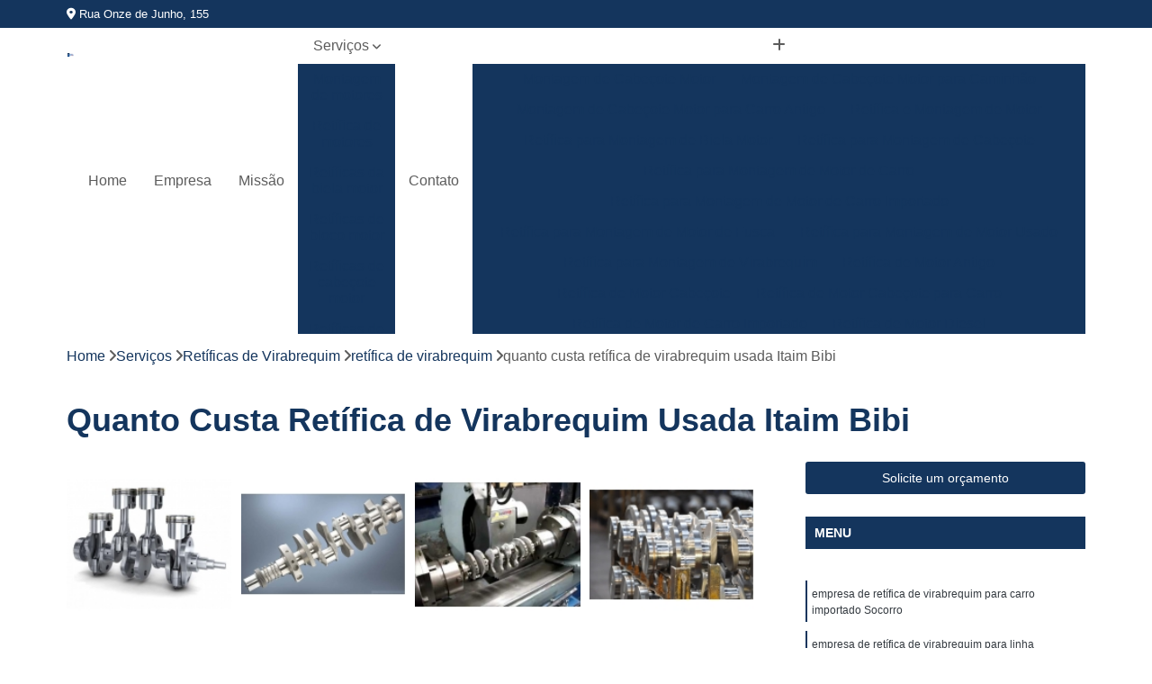

--- FILE ---
content_type: text/html; charset=utf-8
request_url: https://www.retificaremovel.com.br/retifica/retificas-de-virabrequim/retifica-de-virabrequim/quanto-custa-retifica-de-virabrequim-usada-itaim-bibi
body_size: 13566
content:

<!DOCTYPE html>
<!--[if lt IE 7]>      <html class="no-js lt-ie9 lt-ie8 lt-ie7"> <![endif]-->
<!--[if IE 7]>         <html class="no-js lt-ie9 lt-ie8"> <![endif]-->
<!--[if IE 8]>         <html class="no-js lt-ie9"> <![endif]-->
<!--[if gt IE 8]><!-->
<html class="no-js" lang="pt-br"> <!--<![endif]-->

<head>


	
     <link rel="shortcut icon" href="https://www.retificaremovel.com.br/retifica/imagens/favicon.ico">
   
   
     <meta name="google-site-verification" content="eLzHHDtnanmF0p1UaukdB6mJtC_JDDLsMY9a2WDq4fI">
  
            <meta name="msvalidate.01" content="8DED3C01E8A3FD877A169363CCB91393">
    
                  <meta name="description" content="Procurando quanto custa retífica de virabrequim usada Itaim Bibi? Com a Removel Retifica você terá os melhores serviços, com qualidade e preço acessível!">

        


    
    <meta name="keywords" content="retífica de virabrequim, retífica, virabrequim">
    <meta name="viewport" content="width=device-width, initial-scale=1.0">
    <meta name="geo.position"
          content=";">
    <meta name="geo.region" content="null-null">
    <meta name="geo.placename" content="">
    <meta name="ICBM"
          content=",">
    <meta name="robots" content="index,follow">
    <meta name="rating" content="General">
    <meta name="revisit-after" content="7 days">
    <meta name="author" content="Removel">
    <meta property="region" content="Brasil">
    <meta property="og:title"
          content="Quanto Custa Retífica de Virabrequim Usada Itaim Bibi - Retífica de Virabrequim - Removel Retífica de Motores">
    <meta property="type" content="article">
    <meta property="image"
          content="https://www.retificaremovel.com.br/retifica/imagens/logo.png">
    <meta property="og:url"
          content="https://www.retificaremovel.com.br/retifica/retificas-de-virabrequim/retifica-de-virabrequim/quanto-custa-retifica-de-virabrequim-usada-itaim-bibi">
    <meta property="description" content="Procurando quanto custa retífica de virabrequim usada Itaim Bibi? Com a Removel Retifica você terá os melhores serviços, com qualidade e preço acessível!">
    <meta property="site_name" content="Removel">
        <link rel="canonical" href="https://www.retificaremovel.com.br/retifica/retificas-de-virabrequim/retifica-de-virabrequim/quanto-custa-retifica-de-virabrequim-usada-itaim-bibi">

        <meta name="idProjeto" content="1557">

      <link rel="stylesheet" href="https://www.retificaremovel.com.br/retifica/css/normalize.css" >
	<link rel="stylesheet" href="https://www.retificaremovel.com.br/retifica/css/style-base.css" >
	<link rel="stylesheet" href="https://www.retificaremovel.com.br/retifica/css/style.css" >
	<link rel="stylesheet" href="https://www.retificaremovel.com.br/retifica/css/mpi-1.0.css" >
	<link rel="stylesheet" href="https://www.retificaremovel.com.br/retifica/css/menu-hamburger.css" >
	<link rel="stylesheet" href="https://www.retificaremovel.com.br/retifica/owl/owl.theme.default.min.css" >
	<link rel="stylesheet" href="https://www.retificaremovel.com.br/retifica/fancybox/jquery.fancybox.min.css" >
	<link rel="stylesheet" href="https://www.retificaremovel.com.br/retifica/js/sweetalert/css/sweetalert.css" >

      <title>Quanto Custa Retífica de Virabrequim Usada Itaim Bibi - Retífica de Virabrequim - Removel Retífica de Motores</title>
      <base href="https://www.retificaremovel.com.br/retifica/">


      <style>
         .owl-carousel,.owl-carousel .owl-item{-webkit-tap-highlight-color:transparent;position:relative}.owl-carousel{display:none;width:100%;z-index:1}.owl-carousel .owl-stage{position:relative;-ms-touch-action:pan-Y;touch-action:manipulation;-moz-backface-visibility:hidden}.owl-carousel .owl-stage:after{content:".";display:block;clear:both;visibility:hidden;line-height:0;height:0}.owl-carousel .owl-stage-outer{position:relative;overflow:hidden;-webkit-transform:translate3d(0,0,0)}.owl-carousel .owl-item,.owl-carousel .owl-wrapper{-webkit-backface-visibility:hidden;-moz-backface-visibility:hidden;-ms-backface-visibility:hidden;-webkit-transform:translate3d(0,0,0);-moz-transform:translate3d(0,0,0);-ms-transform:translate3d(0,0,0)}.owl-carousel .owl-item{min-height:1px;float:left;-webkit-backface-visibility:hidden;-webkit-touch-callout:none}.owl-carousel .owl-item img{display:block;width:100%}.owl-carousel .owl-dots.disabled,.owl-carousel .owl-nav.disabled{display:none}.no-js .owl-carousel,.owl-carousel.owl-loaded{display:block}.owl-carousel .owl-dot,.owl-carousel .owl-nav .owl-next,.owl-carousel .owl-nav .owl-prev{cursor:pointer;-webkit-user-select:none;-khtml-user-select:none;-moz-user-select:none;-ms-user-select:none;user-select:none}.owl-carousel .owl-nav button.owl-next,.owl-carousel .owl-nav button.owl-prev,.owl-carousel button.owl-dot{background:0 0;color:inherit;border:none;padding:0!important;font:inherit}.owl-carousel.owl-loading{opacity:0;display:block}.owl-carousel.owl-hidden{opacity:0}.owl-carousel.owl-refresh .owl-item{visibility:hidden}.owl-carousel.owl-drag .owl-item{-ms-touch-action:pan-y;touch-action:pan-y;-webkit-user-select:none;-moz-user-select:none;-ms-user-select:none;user-select:none}.owl-carousel.owl-grab{cursor:move;cursor:grab}.owl-carousel.owl-rtl{direction:rtl}.owl-carousel.owl-rtl .owl-item{float:right}.owl-carousel .animated{animation-duration:1s;animation-fill-mode:both}.owl-carousel .owl-animated-in{z-index:0}.owl-carousel .owl-animated-out{z-index:1}.owl-carousel .fadeOut{animation-name:fadeOut}@keyframes fadeOut{0%{opacity:1}100%{opacity:0}}.owl-height{transition:height .5s ease-in-out}.owl-carousel .owl-item .owl-lazy{opacity:0;transition:opacity .4s ease}.owl-carousel .owl-item .owl-lazy:not([src]),.owl-carousel .owl-item .owl-lazy[src^=""]{max-height:0}.owl-carousel .owl-item img.owl-lazy{transform-style:preserve-3d}.owl-carousel .owl-video-wrapper{position:relative;height:100%;background:#000}.owl-carousel .owl-video-play-icon{position:absolute;height:80px;width:80px;left:50%;top:50%;margin-left:-40px;margin-top:-40px;background:url(owl.video.play.png) no-repeat;cursor:pointer;z-index:1;-webkit-backface-visibility:hidden;transition:transform .1s ease}.owl-carousel .owl-video-play-icon:hover{-ms-transform:scale(1.3,1.3);transform:scale(1.3,1.3)}.owl-carousel .owl-video-playing .owl-video-play-icon,.owl-carousel .owl-video-playing .owl-video-tn{display:none}.owl-carousel .owl-video-tn{opacity:0;height:100%;background-position:center center;background-repeat:no-repeat;background-size:contain;transition:opacity .4s ease}.owl-carousel .owl-video-frame{position:relative;z-index:1;height:100%;width:100%}
        </style>

<!-- Desenvolvido com MPI Technology® -->


    <!-- Google Tag Manager -->
  <script>(function(w,d,s,l,i){w[l]=w[l]||[];w[l].push({'gtm.start':
        new Date().getTime(),event:'gtm.js'});var f=d.getElementsByTagName(s)[0],
        j=d.createElement(s),dl=l!='dataLayer'?'&l='+l:'';j.async=true;j.src=
        'https://www.googletagmanager.com/gtm.js?id='+i+dl;f.parentNode.insertBefore(j,f);
        })(window,document,'script','dataLayer','GTM-5MW4CCZ');</script>
        <!-- End Google Tag Manager -->
       
   <link rel="stylesheet" href="https://www.retificaremovel.com.br/retifica/css/personalizado.css">

</head>




<!-- Desenvolvido por BUSCA CLIENTES - www.buscaclientes.com.br -->




<body class="mpi-body" data-pagina="1bab0492507240b84950c0b4e20c4f9b">

    
	<!-- Google Tag Manager (noscript) -->
	<noscript><iframe src="https://www.googletagmanager.com/ns.html?id=GTM-5MW4CCZ" height="0" width="0" style="display:none;visibility:hidden"></iframe></noscript>
	<!-- End Google Tag Manager (noscript) -->
	

  <!-- Página de Big (paginaimagem) -->
                    <header>

    <div id="scrollheader" class="header-desktop">
        <div class="topo">
            <div class="wrapper">
                <div class="d-flex align-items-center justify-content-between">
                    <span><i class="fas fa-map-marker-alt" aria-hidden="true"></i>
                        Rua Onze de Junho, 155                    </span>
                    <div class="d-flex align-items-center justify-content-between gap-10">
                                                                            </div>
                </div>
            </div>
            <div class="clear"></div>
        </div>

        <div class="wrapper">
            <div class="d-flex flex-sm-column flex-align-items-center justify-content-between justify-content-md-center gap-20">
                <div class="logo">
                    <a rel="nofollow" href="https://www.retificaremovel.com.br/retifica/" title="Voltar a página inicial">
                        <img src="https://www.retificaremovel.com.br/retifica/imagens/logo.png" alt="Removel" title="Removel" width="200">
                    </a>
                </div>
                <div class="d-flex align-items-center justify-content-end justify-content-md-center gap-20">
                    <nav id="menu">
                        <ul>
                            
                                    
                                                            <li><a class="btn-home" data-area="paginaHome" href="https://www.retificaremovel.com.br/retifica/" title="Home">Home</a></li>
                                    
                                                            <li><a  href="https://www.retificaremovel.com.br/retifica/empresa" title="Empresa">Empresa</a></li>
                                    
                                                            <li><a  href="https://www.retificaremovel.com.br/retifica/missao" title="Missão">Missão</a></li>
                                    
                                                            <li class="dropdown"><a  href="https://www.retificaremovel.com.br/retifica/servicos" title="Serviços">Serviços</a>                                                                                                                                            <ul class="sub-menu ">                                                                                <li class="dropdown"><a href="https://www.retificaremovel.com.br/retifica/montagem-de-motores" title="Montagem de Motores">Montagem de motores</a>

                                                                                </li>                                                                                <li class="dropdown"><a href="https://www.retificaremovel.com.br/retifica/retifica-de-motores" title="Retífica de Motores">Retífica de motores</a>

                                                                                </li>                                                                                <li class="dropdown"><a href="https://www.retificaremovel.com.br/retifica/retificas-da-biela-motor" title="Retíficas da Biela Motor">Retíficas da biela motor</a>

                                                                                </li>                                                                                <li class="dropdown"><a href="https://www.retificaremovel.com.br/retifica/retificas-de-bloco-motor" title="Retíficas de Bloco Motor">Retíficas de bloco motor</a>

                                                                                </li>                                                                                <li class="dropdown"><a href="https://www.retificaremovel.com.br/retifica/retificas-de-cabecote-motor" title="Retíficas de cabeçote motor">Retíficas de cabeçote motor</a>

                                                                                </li>                                                                                <li class="dropdown"><a href="https://www.retificaremovel.com.br/retifica/retificas-de-virabrequim" title="Retíficas de Virabrequim">Retíficas de virabrequim</a>

                                                                                </li>                                                                                <li class="dropdown"><a href="https://www.retificaremovel.com.br/retifica/usinagem-de-motores" title="Usinagem de motores">Usinagem de motores</a>

                                                                                </li>                                                                        </ul>
                                                                    </li>
                                                                                                                                        
                                                            <li><a  href="https://www.retificaremovel.com.br/retifica/contato" title="Contato">Contato</a></li>

                                                        <li class="dropdown" data-icon-menu>
                                                            <a href="https://www.retificaremovel.com.br/retifica/servicos" title="Mais informacoes"><i class="fas fa-plus"></i></a>

                                                            <ul class="sub-menu ">
                                                                
                                                                    <li> <a href="montagem-de-cabecote-motor" title="Contato">
                                                                            Montagem de Cabeçote Motor                                                                        </a></li>

                                                                    
                                                                    <li> <a href="montagem-de-cabecote-motor-para-caminhao" title="Contato">
                                                                            Montagem de Cabeçote Motor para Caminhão                                                                        </a></li>

                                                                    
                                                                    <li> <a href="montagem-de-cabecote-motor-para-carro-antigo" title="Contato">
                                                                            Montagem de Cabeçote Motor para Carro Antigo                                                                        </a></li>

                                                                    
                                                                    <li> <a href="retifica-e-montagem-de-motor" title="Contato">
                                                                            Retífica e Montagem de Motor                                                                        </a></li>

                                                                    
                                                                    <li> <a href="retifica-para-montagem-de-biela-motor" title="Contato">
                                                                            Retífica para Montagem de Biela Motor                                                                        </a></li>

                                                                    
                                                                    <li> <a href="retifica-para-montagem-de-cabecote" title="Contato">
                                                                            Retífica para Montagem de Cabeçote                                                                        </a></li>

                                                                    
                                                                    <li> <a href="retifica-para-montagem-de-motor-de-carro" title="Contato">
                                                                            Retífica para Montagem de Motor de Carro                                                                        </a></li>

                                                                    
                                                                    <li> <a href="retifica-para-montagem-de-motor-de-carro-importado" title="Contato">
                                                                            Retífica para Montagem de Motor de Carro Importado                                                                        </a></li>

                                                                    
                                                                    <li> <a href="retifica-para-montagem-de-motor-de-fusca" title="Contato">
                                                                            Retífica para Montagem de Motor de Fusca                                                                        </a></li>

                                                                    
                                                                    <li> <a href="retifica-para-montagem-de-motor-usado" title="Contato">
                                                                            Retífica para Montagem de Motor Usado                                                                        </a></li>

                                                                    
                                                                    <li> <a href="retifica-para-montagem-de-virabrequim" title="Contato">
                                                                            Retífica para Montagem de Virabrequim                                                                        </a></li>

                                                                    
                                                                    <li> <a href="retifica-de-motor-antigo" title="Contato">
                                                                            Retífica de Motor Antigo                                                                        </a></li>

                                                                    
                                                                    <li> <a href="retifica-de-motor-cabecote" title="Contato">
                                                                            Retífica de Motor Cabeçote                                                                        </a></li>

                                                                    
                                                                    <li> <a href="retifica-de-motor-cabecote-para-carro" title="Contato">
                                                                            Retífica de Motor Cabeçote para Carro                                                                        </a></li>

                                                                    
                                                                    <li> <a href="retifica-de-motor-de-carro-importado" title="Contato">
                                                                            Retífica de Motor de Carro Importado                                                                        </a></li>

                                                                    
                                                                    <li> <a href="retifica-de-motor-diesel" title="Contato">
                                                                            Retífica de Motor Diesel                                                                        </a></li>

                                                                    
                                                                    <li> <a href="retifica-de-motor-para-carro" title="Contato">
                                                                            Retífica de Motor para Carro                                                                        </a></li>

                                                                    
                                                                    <li> <a href="retifica-para-carro-de-competicao" title="Contato">
                                                                            Retífica para Carro de Competição                                                                        </a></li>

                                                                    
                                                                    <li> <a href="retifica-para-carro-especial" title="Contato">
                                                                            Retífica para Carro Especial                                                                        </a></li>

                                                                    
                                                                    <li> <a href="retifica-para-motor-de-carro-antigo" title="Contato">
                                                                            Retífica para Motor de Carro Antigo                                                                        </a></li>

                                                                    
                                                                    <li> <a href="retifica-para-motor-de-carro-de-competicao" title="Contato">
                                                                            Retífica para Motor de Carro de Competição                                                                        </a></li>

                                                                    
                                                                    <li> <a href="retifica-para-motor-de-carro-especial" title="Contato">
                                                                            Retífica para Motor de Carro Especial                                                                        </a></li>

                                                                    
                                                                    <li> <a href="retificacao-de-motor" title="Contato">
                                                                            Retificação de Motor                                                                        </a></li>

                                                                    
                                                                    <li> <a href="retifica-da-biela-de-linha-automotiva" title="Contato">
                                                                            Retífica da Biela de Linha Automotiva                                                                        </a></li>

                                                                    
                                                                    <li> <a href="retifica-da-biela-de-motor-antigo" title="Contato">
                                                                            Retífica da Biela de Motor Antigo                                                                        </a></li>

                                                                    
                                                                    <li> <a href="retifica-da-biela-de-motor-de-aluminio" title="Contato">
                                                                            Retífica da Biela de Motor de Alumínio                                                                        </a></li>

                                                                    
                                                                    <li> <a href="retifica-da-biela-de-motor-importado" title="Contato">
                                                                            Retífica da Biela de Motor Importado                                                                        </a></li>

                                                                    
                                                                    <li> <a href="retifica-da-biela-de-motor-nacional" title="Contato">
                                                                            Retífica da Biela de Motor Nacional                                                                        </a></li>

                                                                    
                                                                    <li> <a href="retifica-da-biela-de-motor-para-carro-antigo" title="Contato">
                                                                            Retifica da Biela de Motor para Carro Antigo                                                                        </a></li>

                                                                    
                                                                    <li> <a href="retifica-da-biela-de-motor-para-carro-importado" title="Contato">
                                                                            Retífica da Biela de Motor para Carro Importado                                                                        </a></li>

                                                                    
                                                                    <li> <a href="retifica-da-biela-de-motor-para-carro-nacional" title="Contato">
                                                                            Retífica da Biela de Motor para Carro Nacional                                                                        </a></li>

                                                                    
                                                                    <li> <a href="retifica-da-biela-de-motor-para-carro-usado" title="Contato">
                                                                            Retífica da Biela de Motor para Carro Usado                                                                        </a></li>

                                                                    
                                                                    <li> <a href="retifica-de-biela-de-fusca" title="Contato">
                                                                            Retífica de Biela de Fusca                                                                        </a></li>

                                                                    
                                                                    <li> <a href="retifica-de-biela-de-motor-honda" title="Contato">
                                                                            Retífica de Biela de Motor Honda                                                                        </a></li>

                                                                    
                                                                    <li> <a href="retifica-de-biela-para-veiculo" title="Contato">
                                                                            Retífica de Biela para Veículo                                                                        </a></li>

                                                                    
                                                                    <li> <a href="retifica-de-bloco-de-motor-de-aluminio" title="Contato">
                                                                            Retífica de Bloco de Motor de Alumínio                                                                        </a></li>

                                                                    
                                                                    <li> <a href="retifica-de-bloco-motor" title="Contato">
                                                                            Retífica de Bloco Motor                                                                        </a></li>

                                                                    
                                                                    <li> <a href="retifica-de-bloco-motor-de-aluminio" title="Contato">
                                                                            Retífica de Bloco Motor de Alumínio                                                                        </a></li>

                                                                    
                                                                    <li> <a href="retifica-de-bloco-motor-para-carro-antigo" title="Contato">
                                                                            Retífica de Bloco Motor para Carro Antigo                                                                        </a></li>

                                                                    
                                                                    <li> <a href="retifica-de-bloco-motor-para-carro-importado" title="Contato">
                                                                            Retífica de Bloco Motor para Carro Importado                                                                        </a></li>

                                                                    
                                                                    <li> <a href="retifica-de-bloco-motor-para-carro-novo" title="Contato">
                                                                            Retífica de Bloco Motor para Carro Novo                                                                        </a></li>

                                                                    
                                                                    <li> <a href="retifica-de-bloco-motor-para-kombi" title="Contato">
                                                                            Retífica de Bloco Motor para Kombi                                                                        </a></li>

                                                                    
                                                                    <li> <a href="retifica-de-bloco-motor-para-linha-automatica" title="Contato">
                                                                            Retífica de Bloco Motor para Linha Automática                                                                        </a></li>

                                                                    
                                                                    <li> <a href="retifica-de-bloco-motor-para-linha-automotiva" title="Contato">
                                                                            Retífica de Bloco Motor para Linha Automotiva                                                                        </a></li>

                                                                    
                                                                    <li> <a href="retifica-de-bloco-motor-para-palio-10" title="Contato">
                                                                            Retífica de Bloco Motor para Palio 1.0                                                                        </a></li>

                                                                    
                                                                    <li> <a href="retifica-de-bloco-motor-para-palio-97" title="Contato">
                                                                            Retífica de Bloco Motor para Palio 97                                                                        </a></li>

                                                                    
                                                                    <li> <a href="retifica-do-bloco-do-motor" title="Contato">
                                                                            Retífica do Bloco do Motor                                                                        </a></li>

                                                                    
                                                                    <li> <a href="retifica-completa-de-cabecote" title="Contato">
                                                                            Retífica Completa de Cabeçote                                                                        </a></li>

                                                                    
                                                                    <li> <a href="retifica-de-cabecote" title="Contato">
                                                                            Retífica de Cabeçote                                                                        </a></li>

                                                                    
                                                                    <li> <a href="retifica-de-cabecote-de-fusca" title="Contato">
                                                                            Retífica de Cabeçote de Fusca                                                                        </a></li>

                                                                    
                                                                    <li> <a href="retifica-de-cabecote-de-motor" title="Contato">
                                                                            Retífica de Cabeçote de Motor                                                                        </a></li>

                                                                    
                                                                    <li> <a href="retifica-de-cabecote-motor-ap-16" title="Contato">
                                                                            Retífica de Cabeçote Motor Ap 1.6                                                                        </a></li>

                                                                    
                                                                    <li> <a href="retifica-de-cabecote-motor-ap-20" title="Contato">
                                                                            Retífica de Cabeçote Motor Ap 2.0                                                                        </a></li>

                                                                    
                                                                    <li> <a href="retifica-de-cabecote-motor-de-veiculo" title="Contato">
                                                                            Retífica de Cabeçote Motor de Veículo                                                                        </a></li>

                                                                    
                                                                    <li> <a href="retifica-de-cabecote-motor-para-carro" title="Contato">
                                                                            Retífica de Cabeçote Motor para Carro                                                                        </a></li>

                                                                    
                                                                    <li> <a href="retifica-de-cabecote-motor-para-carro-antigo" title="Contato">
                                                                            Retífica de Cabeçote Motor para Carro Antigo                                                                        </a></li>

                                                                    
                                                                    <li> <a href="retifica-de-cabecote-motor-para-carro-importado" title="Contato">
                                                                            Retífica de Cabeçote Motor para Carro Importado                                                                        </a></li>

                                                                    
                                                                    <li> <a href="retifica-de-cabecote-motor-para-carro-nacional" title="Contato">
                                                                            Retífica de Cabeçote Motor para Carro Nacional                                                                        </a></li>

                                                                    
                                                                    <li> <a href="retifica-de-eixo-virabrequim" title="Contato">
                                                                            Retífica de Eixo Virabrequim                                                                        </a></li>

                                                                    
                                                                    <li> <a href="retifica-de-virabrequim" title="Contato">
                                                                            Retífica de Virabrequim                                                                        </a></li>

                                                                    
                                                                    <li> <a href="retifica-de-virabrequim-para-carro" title="Contato">
                                                                            Retífica de Virabrequim para Carro                                                                        </a></li>

                                                                    
                                                                    <li> <a href="retifica-de-virabrequim-para-carro-antigo" title="Contato">
                                                                            Retífica de Virabrequim para Carro Antigo                                                                        </a></li>

                                                                    
                                                                    <li> <a href="retifica-de-virabrequim-para-carro-importado" title="Contato">
                                                                            Retífica de Virabrequim para Carro Importado                                                                        </a></li>

                                                                    
                                                                    <li> <a href="retifica-de-virabrequim-para-carro-nacional" title="Contato">
                                                                            Retífica de Virabrequim para Carro Nacional                                                                        </a></li>

                                                                    
                                                                    <li> <a href="retifica-de-virabrequim-para-fusca" title="Contato">
                                                                            Retífica de Virabrequim para Fusca                                                                        </a></li>

                                                                    
                                                                    <li> <a href="retifica-de-virabrequim-para-linha-automatica" title="Contato">
                                                                            Retífica de Virabrequim para Linha Automática                                                                        </a></li>

                                                                    
                                                                    <li> <a href="retifica-de-virabrequim-para-linha-automotiva" title="Contato">
                                                                            Retífica de Virabrequim para Linha Automotiva                                                                        </a></li>

                                                                    
                                                                    <li> <a href="retifica-de-virabrequim-usada" title="Contato">
                                                                            Retífica de Virabrequim Usada                                                                        </a></li>

                                                                    
                                                                    <li> <a href="usinagem-de-eixo-virabrequim" title="Contato">
                                                                            Usinagem de Eixo Virabrequim                                                                        </a></li>

                                                                    
                                                                    <li> <a href="usinagem-de-virabrequim" title="Contato">
                                                                            Usinagem de Virabrequim                                                                        </a></li>

                                                                    
                                                                    <li> <a href="usinagem-de-cabecote" title="Contato">
                                                                            Usinagem de Cabeçote                                                                        </a></li>

                                                                    
                                                                    <li> <a href="usinagem-de-cabecote-de-motor" title="Contato">
                                                                            Usinagem de Cabeçote de Motor                                                                        </a></li>

                                                                    
                                                                    <li> <a href="usinagem-de-motor" title="Contato">
                                                                            Usinagem de Motor                                                                        </a></li>

                                                                    
                                                                    <li> <a href="usinagem-de-motor-a-diesel" title="Contato">
                                                                            Usinagem de Motor a Diesel                                                                        </a></li>

                                                                    
                                                                    <li> <a href="usinagem-de-motor-antigo" title="Contato">
                                                                            Usinagem de Motor Antigo                                                                        </a></li>

                                                                    
                                                                    <li> <a href="usinagem-de-motor-de-carro" title="Contato">
                                                                            Usinagem de Motor de Carro                                                                        </a></li>

                                                                    
                                                                    <li> <a href="usinagem-de-motor-de-competicao" title="Contato">
                                                                            Usinagem de Motor de Competição                                                                        </a></li>

                                                                    
                                                                    <li> <a href="usinagem-de-motor-importado" title="Contato">
                                                                            Usinagem de Motor Importado                                                                        </a></li>

                                                                    
                                                                    <li> <a href="usinagem-de-motor-nacional" title="Contato">
                                                                            Usinagem de Motor Nacional                                                                        </a></li>

                                                                    
                                                                    <li> <a href="usinagem-de-motor-para-carro" title="Contato">
                                                                            Usinagem de Motor para Carro                                                                        </a></li>

                                                                    
                                                                    <li> <a href="usinagem-para-motor-de-carro" title="Contato">
                                                                            Usinagem para Motor de Carro                                                                        </a></li>

                                                                    
                                                                    <li> <a href="usinagem-para-motor-de-competicao" title="Contato">
                                                                            Usinagem para Motor de Competição                                                                        </a></li>

                                                                    
                                                            </ul>

                                                        </li>


                        </ul>



                    </nav>

                </div>
            </div>
        </div>
        <div class="clear"></div>
    </div>


    <div id="header-block"></div>



    <div class="header-mobile">
        <div class="wrapper">
            <div class="header-mobile__logo">
                <a rel="nofollow" href="https://www.retificaremovel.com.br/retifica/" title="Voltar a página inicial">
                    <img src="https://www.retificaremovel.com.br/retifica/imagens/logo.png" alt="Removel" title="Removel" width="200">
                </a>
            </div>
            <div class="header__navigation">
                <!--navbar-->
                <nav id="menu-hamburger">
                    <!-- Collapse button -->
                    <div class="menu__collapse">
                        <button class="collapse__icon" aria-label="Menu">
                            <span class="collapse__icon--1"></span>
                            <span class="collapse__icon--2"></span>
                            <span class="collapse__icon--3"></span>
                        </button>
                    </div>

                    <!-- collapsible content -->
                    <div class="menu__collapsible">
                        <div class="wrapper">
                            <!-- links -->
                            <ul class="menu__items droppable">

                                
                                        

                                                                <li><a class="btn-home" data-area="paginaHome" href="https://www.retificaremovel.com.br/retifica/" title="Home">Home</a></li>
                                        

                                                                <li><a  href="https://www.retificaremovel.com.br/retifica/empresa" title="Empresa">Empresa</a></li>
                                        

                                                                <li><a  href="https://www.retificaremovel.com.br/retifica/missao" title="Missão">Missão</a></li>
                                        

                                                                <li class="dropdown"><a  href="https://www.retificaremovel.com.br/retifica/servicos" title="Serviços">Serviços</a>                                                                                                                                                    <ul class="sub-menu ">                                                                                    <li class="dropdown"><a href="https://www.retificaremovel.com.br/retifica/montagem-de-motores" title="Montagem de Motores">Montagem de motores</a>

                                                                                    </li>                                                                                    <li class="dropdown"><a href="https://www.retificaremovel.com.br/retifica/retifica-de-motores" title="Retífica de Motores">Retífica de motores</a>

                                                                                    </li>                                                                                    <li class="dropdown"><a href="https://www.retificaremovel.com.br/retifica/retificas-da-biela-motor" title="Retíficas da Biela Motor">Retíficas da biela motor</a>

                                                                                    </li>                                                                                    <li class="dropdown"><a href="https://www.retificaremovel.com.br/retifica/retificas-de-bloco-motor" title="Retíficas de Bloco Motor">Retíficas de bloco motor</a>

                                                                                    </li>                                                                                    <li class="dropdown"><a href="https://www.retificaremovel.com.br/retifica/retificas-de-cabecote-motor" title="Retíficas de cabeçote motor">Retíficas de cabeçote motor</a>

                                                                                    </li>                                                                                    <li class="dropdown"><a href="https://www.retificaremovel.com.br/retifica/retificas-de-virabrequim" title="Retíficas de Virabrequim">Retíficas de virabrequim</a>

                                                                                    </li>                                                                                    <li class="dropdown"><a href="https://www.retificaremovel.com.br/retifica/usinagem-de-motores" title="Usinagem de motores">Usinagem de motores</a>

                                                                                    </li>                                                                            </ul>
                                                                        </li>
                                                                                                                                                    

                                                                <li><a  href="https://www.retificaremovel.com.br/retifica/contato" title="Contato">Contato</a></li>


                                                            <li class="dropdown" data-icon-menu>
                                                                <a href="https://www.retificaremovel.com.br/retifica/servicos" title="Mais informacoes"><i class="fas fa-plus"></i></a>

                                                                <ul class="sub-menu ">
                                                                    
                                                                        <li> <a href="montagem-de-cabecote-motor" title="Contato">
                                                                                Montagem de Cabeçote Motor                                                                            </a></li>

                                                                        
                                                                        <li> <a href="montagem-de-cabecote-motor-para-caminhao" title="Contato">
                                                                                Montagem de Cabeçote Motor para Caminhão                                                                            </a></li>

                                                                        
                                                                        <li> <a href="montagem-de-cabecote-motor-para-carro-antigo" title="Contato">
                                                                                Montagem de Cabeçote Motor para Carro Antigo                                                                            </a></li>

                                                                        
                                                                        <li> <a href="retifica-e-montagem-de-motor" title="Contato">
                                                                                Retífica e Montagem de Motor                                                                            </a></li>

                                                                        
                                                                        <li> <a href="retifica-para-montagem-de-biela-motor" title="Contato">
                                                                                Retífica para Montagem de Biela Motor                                                                            </a></li>

                                                                        
                                                                        <li> <a href="retifica-para-montagem-de-cabecote" title="Contato">
                                                                                Retífica para Montagem de Cabeçote                                                                            </a></li>

                                                                        
                                                                        <li> <a href="retifica-para-montagem-de-motor-de-carro" title="Contato">
                                                                                Retífica para Montagem de Motor de Carro                                                                            </a></li>

                                                                        
                                                                        <li> <a href="retifica-para-montagem-de-motor-de-carro-importado" title="Contato">
                                                                                Retífica para Montagem de Motor de Carro Importado                                                                            </a></li>

                                                                        
                                                                        <li> <a href="retifica-para-montagem-de-motor-de-fusca" title="Contato">
                                                                                Retífica para Montagem de Motor de Fusca                                                                            </a></li>

                                                                        
                                                                        <li> <a href="retifica-para-montagem-de-motor-usado" title="Contato">
                                                                                Retífica para Montagem de Motor Usado                                                                            </a></li>

                                                                        
                                                                        <li> <a href="retifica-para-montagem-de-virabrequim" title="Contato">
                                                                                Retífica para Montagem de Virabrequim                                                                            </a></li>

                                                                        
                                                                        <li> <a href="retifica-de-motor-antigo" title="Contato">
                                                                                Retífica de Motor Antigo                                                                            </a></li>

                                                                        
                                                                        <li> <a href="retifica-de-motor-cabecote" title="Contato">
                                                                                Retífica de Motor Cabeçote                                                                            </a></li>

                                                                        
                                                                        <li> <a href="retifica-de-motor-cabecote-para-carro" title="Contato">
                                                                                Retífica de Motor Cabeçote para Carro                                                                            </a></li>

                                                                        
                                                                        <li> <a href="retifica-de-motor-de-carro-importado" title="Contato">
                                                                                Retífica de Motor de Carro Importado                                                                            </a></li>

                                                                        
                                                                        <li> <a href="retifica-de-motor-diesel" title="Contato">
                                                                                Retífica de Motor Diesel                                                                            </a></li>

                                                                        
                                                                        <li> <a href="retifica-de-motor-para-carro" title="Contato">
                                                                                Retífica de Motor para Carro                                                                            </a></li>

                                                                        
                                                                        <li> <a href="retifica-para-carro-de-competicao" title="Contato">
                                                                                Retífica para Carro de Competição                                                                            </a></li>

                                                                        
                                                                        <li> <a href="retifica-para-carro-especial" title="Contato">
                                                                                Retífica para Carro Especial                                                                            </a></li>

                                                                        
                                                                        <li> <a href="retifica-para-motor-de-carro-antigo" title="Contato">
                                                                                Retífica para Motor de Carro Antigo                                                                            </a></li>

                                                                        
                                                                        <li> <a href="retifica-para-motor-de-carro-de-competicao" title="Contato">
                                                                                Retífica para Motor de Carro de Competição                                                                            </a></li>

                                                                        
                                                                        <li> <a href="retifica-para-motor-de-carro-especial" title="Contato">
                                                                                Retífica para Motor de Carro Especial                                                                            </a></li>

                                                                        
                                                                        <li> <a href="retificacao-de-motor" title="Contato">
                                                                                Retificação de Motor                                                                            </a></li>

                                                                        
                                                                        <li> <a href="retifica-da-biela-de-linha-automotiva" title="Contato">
                                                                                Retífica da Biela de Linha Automotiva                                                                            </a></li>

                                                                        
                                                                        <li> <a href="retifica-da-biela-de-motor-antigo" title="Contato">
                                                                                Retífica da Biela de Motor Antigo                                                                            </a></li>

                                                                        
                                                                        <li> <a href="retifica-da-biela-de-motor-de-aluminio" title="Contato">
                                                                                Retífica da Biela de Motor de Alumínio                                                                            </a></li>

                                                                        
                                                                        <li> <a href="retifica-da-biela-de-motor-importado" title="Contato">
                                                                                Retífica da Biela de Motor Importado                                                                            </a></li>

                                                                        
                                                                        <li> <a href="retifica-da-biela-de-motor-nacional" title="Contato">
                                                                                Retífica da Biela de Motor Nacional                                                                            </a></li>

                                                                        
                                                                        <li> <a href="retifica-da-biela-de-motor-para-carro-antigo" title="Contato">
                                                                                Retifica da Biela de Motor para Carro Antigo                                                                            </a></li>

                                                                        
                                                                        <li> <a href="retifica-da-biela-de-motor-para-carro-importado" title="Contato">
                                                                                Retífica da Biela de Motor para Carro Importado                                                                            </a></li>

                                                                        
                                                                        <li> <a href="retifica-da-biela-de-motor-para-carro-nacional" title="Contato">
                                                                                Retífica da Biela de Motor para Carro Nacional                                                                            </a></li>

                                                                        
                                                                        <li> <a href="retifica-da-biela-de-motor-para-carro-usado" title="Contato">
                                                                                Retífica da Biela de Motor para Carro Usado                                                                            </a></li>

                                                                        
                                                                        <li> <a href="retifica-de-biela-de-fusca" title="Contato">
                                                                                Retífica de Biela de Fusca                                                                            </a></li>

                                                                        
                                                                        <li> <a href="retifica-de-biela-de-motor-honda" title="Contato">
                                                                                Retífica de Biela de Motor Honda                                                                            </a></li>

                                                                        
                                                                        <li> <a href="retifica-de-biela-para-veiculo" title="Contato">
                                                                                Retífica de Biela para Veículo                                                                            </a></li>

                                                                        
                                                                        <li> <a href="retifica-de-bloco-de-motor-de-aluminio" title="Contato">
                                                                                Retífica de Bloco de Motor de Alumínio                                                                            </a></li>

                                                                        
                                                                        <li> <a href="retifica-de-bloco-motor" title="Contato">
                                                                                Retífica de Bloco Motor                                                                            </a></li>

                                                                        
                                                                        <li> <a href="retifica-de-bloco-motor-de-aluminio" title="Contato">
                                                                                Retífica de Bloco Motor de Alumínio                                                                            </a></li>

                                                                        
                                                                        <li> <a href="retifica-de-bloco-motor-para-carro-antigo" title="Contato">
                                                                                Retífica de Bloco Motor para Carro Antigo                                                                            </a></li>

                                                                        
                                                                        <li> <a href="retifica-de-bloco-motor-para-carro-importado" title="Contato">
                                                                                Retífica de Bloco Motor para Carro Importado                                                                            </a></li>

                                                                        
                                                                        <li> <a href="retifica-de-bloco-motor-para-carro-novo" title="Contato">
                                                                                Retífica de Bloco Motor para Carro Novo                                                                            </a></li>

                                                                        
                                                                        <li> <a href="retifica-de-bloco-motor-para-kombi" title="Contato">
                                                                                Retífica de Bloco Motor para Kombi                                                                            </a></li>

                                                                        
                                                                        <li> <a href="retifica-de-bloco-motor-para-linha-automatica" title="Contato">
                                                                                Retífica de Bloco Motor para Linha Automática                                                                            </a></li>

                                                                        
                                                                        <li> <a href="retifica-de-bloco-motor-para-linha-automotiva" title="Contato">
                                                                                Retífica de Bloco Motor para Linha Automotiva                                                                            </a></li>

                                                                        
                                                                        <li> <a href="retifica-de-bloco-motor-para-palio-10" title="Contato">
                                                                                Retífica de Bloco Motor para Palio 1.0                                                                            </a></li>

                                                                        
                                                                        <li> <a href="retifica-de-bloco-motor-para-palio-97" title="Contato">
                                                                                Retífica de Bloco Motor para Palio 97                                                                            </a></li>

                                                                        
                                                                        <li> <a href="retifica-do-bloco-do-motor" title="Contato">
                                                                                Retífica do Bloco do Motor                                                                            </a></li>

                                                                        
                                                                        <li> <a href="retifica-completa-de-cabecote" title="Contato">
                                                                                Retífica Completa de Cabeçote                                                                            </a></li>

                                                                        
                                                                        <li> <a href="retifica-de-cabecote" title="Contato">
                                                                                Retífica de Cabeçote                                                                            </a></li>

                                                                        
                                                                        <li> <a href="retifica-de-cabecote-de-fusca" title="Contato">
                                                                                Retífica de Cabeçote de Fusca                                                                            </a></li>

                                                                        
                                                                        <li> <a href="retifica-de-cabecote-de-motor" title="Contato">
                                                                                Retífica de Cabeçote de Motor                                                                            </a></li>

                                                                        
                                                                        <li> <a href="retifica-de-cabecote-motor-ap-16" title="Contato">
                                                                                Retífica de Cabeçote Motor Ap 1.6                                                                            </a></li>

                                                                        
                                                                        <li> <a href="retifica-de-cabecote-motor-ap-20" title="Contato">
                                                                                Retífica de Cabeçote Motor Ap 2.0                                                                            </a></li>

                                                                        
                                                                        <li> <a href="retifica-de-cabecote-motor-de-veiculo" title="Contato">
                                                                                Retífica de Cabeçote Motor de Veículo                                                                            </a></li>

                                                                        
                                                                        <li> <a href="retifica-de-cabecote-motor-para-carro" title="Contato">
                                                                                Retífica de Cabeçote Motor para Carro                                                                            </a></li>

                                                                        
                                                                        <li> <a href="retifica-de-cabecote-motor-para-carro-antigo" title="Contato">
                                                                                Retífica de Cabeçote Motor para Carro Antigo                                                                            </a></li>

                                                                        
                                                                        <li> <a href="retifica-de-cabecote-motor-para-carro-importado" title="Contato">
                                                                                Retífica de Cabeçote Motor para Carro Importado                                                                            </a></li>

                                                                        
                                                                        <li> <a href="retifica-de-cabecote-motor-para-carro-nacional" title="Contato">
                                                                                Retífica de Cabeçote Motor para Carro Nacional                                                                            </a></li>

                                                                        
                                                                        <li> <a href="retifica-de-eixo-virabrequim" title="Contato">
                                                                                Retífica de Eixo Virabrequim                                                                            </a></li>

                                                                        
                                                                        <li> <a href="retifica-de-virabrequim" title="Contato">
                                                                                Retífica de Virabrequim                                                                            </a></li>

                                                                        
                                                                        <li> <a href="retifica-de-virabrequim-para-carro" title="Contato">
                                                                                Retífica de Virabrequim para Carro                                                                            </a></li>

                                                                        
                                                                        <li> <a href="retifica-de-virabrequim-para-carro-antigo" title="Contato">
                                                                                Retífica de Virabrequim para Carro Antigo                                                                            </a></li>

                                                                        
                                                                        <li> <a href="retifica-de-virabrequim-para-carro-importado" title="Contato">
                                                                                Retífica de Virabrequim para Carro Importado                                                                            </a></li>

                                                                        
                                                                        <li> <a href="retifica-de-virabrequim-para-carro-nacional" title="Contato">
                                                                                Retífica de Virabrequim para Carro Nacional                                                                            </a></li>

                                                                        
                                                                        <li> <a href="retifica-de-virabrequim-para-fusca" title="Contato">
                                                                                Retífica de Virabrequim para Fusca                                                                            </a></li>

                                                                        
                                                                        <li> <a href="retifica-de-virabrequim-para-linha-automatica" title="Contato">
                                                                                Retífica de Virabrequim para Linha Automática                                                                            </a></li>

                                                                        
                                                                        <li> <a href="retifica-de-virabrequim-para-linha-automotiva" title="Contato">
                                                                                Retífica de Virabrequim para Linha Automotiva                                                                            </a></li>

                                                                        
                                                                        <li> <a href="retifica-de-virabrequim-usada" title="Contato">
                                                                                Retífica de Virabrequim Usada                                                                            </a></li>

                                                                        
                                                                        <li> <a href="usinagem-de-eixo-virabrequim" title="Contato">
                                                                                Usinagem de Eixo Virabrequim                                                                            </a></li>

                                                                        
                                                                        <li> <a href="usinagem-de-virabrequim" title="Contato">
                                                                                Usinagem de Virabrequim                                                                            </a></li>

                                                                        
                                                                        <li> <a href="usinagem-de-cabecote" title="Contato">
                                                                                Usinagem de Cabeçote                                                                            </a></li>

                                                                        
                                                                        <li> <a href="usinagem-de-cabecote-de-motor" title="Contato">
                                                                                Usinagem de Cabeçote de Motor                                                                            </a></li>

                                                                        
                                                                        <li> <a href="usinagem-de-motor" title="Contato">
                                                                                Usinagem de Motor                                                                            </a></li>

                                                                        
                                                                        <li> <a href="usinagem-de-motor-a-diesel" title="Contato">
                                                                                Usinagem de Motor a Diesel                                                                            </a></li>

                                                                        
                                                                        <li> <a href="usinagem-de-motor-antigo" title="Contato">
                                                                                Usinagem de Motor Antigo                                                                            </a></li>

                                                                        
                                                                        <li> <a href="usinagem-de-motor-de-carro" title="Contato">
                                                                                Usinagem de Motor de Carro                                                                            </a></li>

                                                                        
                                                                        <li> <a href="usinagem-de-motor-de-competicao" title="Contato">
                                                                                Usinagem de Motor de Competição                                                                            </a></li>

                                                                        
                                                                        <li> <a href="usinagem-de-motor-importado" title="Contato">
                                                                                Usinagem de Motor Importado                                                                            </a></li>

                                                                        
                                                                        <li> <a href="usinagem-de-motor-nacional" title="Contato">
                                                                                Usinagem de Motor Nacional                                                                            </a></li>

                                                                        
                                                                        <li> <a href="usinagem-de-motor-para-carro" title="Contato">
                                                                                Usinagem de Motor para Carro                                                                            </a></li>

                                                                        
                                                                        <li> <a href="usinagem-para-motor-de-carro" title="Contato">
                                                                                Usinagem para Motor de Carro                                                                            </a></li>

                                                                        
                                                                        <li> <a href="usinagem-para-motor-de-competicao" title="Contato">
                                                                                Usinagem para Motor de Competição                                                                            </a></li>

                                                                        
                                                                </ul>

                                                            </li>



                            </ul>


                            <!-- links -->
                        </div>
                        <div class="clear"></div>
                    </div>
                    <!-- collapsible content -->

                </nav>
                <!--/navbar-->
            </div>
        </div>
    </div>
</header>


<address class="header-mobile-contact">
    
                                                <a href="tel:+551149926440"><i class="fas fa-phone"></i></a>
                                                                        <a rel="nofollow" href="mailto:removelretificademotores@hotmail.com" title="Envie um e-mail para Removel"><i class="fas fa-envelope"></i></a>
</address>

  <main class="mpi-main">
    <div class="content" itemscope itemtype="https://schema.org/Article">
      <section>

        <!-- breadcrumb -->
        <div class="wrapper">
          <div id="breadcrumb">
		<ol itemscope itemtype="http://schema.org/BreadcrumbList">
								<li itemprop="itemListElement" itemscope
						itemtype="http://schema.org/ListItem">
						<a itemprop="item" href="https://www.retificaremovel.com.br/retifica/">
							<span itemprop="name">Home</span></a>
						<meta itemprop="position" content="1">
						<i class="fas fa-angle-right"></i>
					</li>
											<li itemprop="itemListElement" itemscope itemtype="http://schema.org/ListItem">

						 							
							
								<a itemprop="item"
									href="https://www.retificaremovel.com.br/retifica/servicos">
									<span itemprop="name">Serviços</span></a>


                                
							   							
							 



							<meta itemprop="position" content="2">
							<i class="fas fa-angle-right"></i>
						</li>
												<li itemprop="itemListElement" itemscope itemtype="http://schema.org/ListItem">

						 							
							
								<a itemprop="item"
								href="https://www.retificaremovel.com.br/retifica/retificas-de-virabrequim">
								<span itemprop="name">Retíficas de Virabrequim</span></a>

							   
							   							
							 



							<meta itemprop="position" content="3">
							<i class="fas fa-angle-right"></i>
						</li>
												<li itemprop="itemListElement" itemscope itemtype="http://schema.org/ListItem">

						 
							
							
									<a itemprop="item"
									href="https://www.retificaremovel.com.br/retifica/retifica-de-virabrequim">
									<span itemprop="name">retífica de virabrequim</span></a>


																
							 



							<meta itemprop="position" content="4">
							<i class="fas fa-angle-right"></i>
						</li>
												<li><span>quanto custa retífica de virabrequim usada Itaim Bibi</span><i class="fas fa-angle-right"></i></li>
								</ol>
</div>

        </div>
        <!-- breadcrumb -->


        <div class="wrapper">
          <h1>
            Quanto Custa Retífica de Virabrequim Usada Itaim Bibi          </h1>


          <article>
            <ul class="mpi-gallery">

              
                
                  
                    <li>
                      <a href="https://www.retificaremovel.com.br/retifica/imagens/thumb/retifica-de-eixo-virabrequim.jpg" data-fancybox="group1" class="lightbox" title="retífica de eixo virabrequim Jardim São Luiz" data-caption="retífica de eixo virabrequim Jardim São Luiz">
                        <img src="https://www.retificaremovel.com.br/retifica/imagens/thumb/retifica-de-eixo-virabrequim.jpg" title="retífica de eixo virabrequim Jardim São Luiz" itemprop="image">
                      </a>
                    </li>





                    
                  
                    <li>
                      <a href="https://www.retificaremovel.com.br/retifica/imagens/thumb/empresa-de-retifica-de-virabrequim-para-linha-automotiva.jpg" data-fancybox="group1" class="lightbox" title="empresa de retífica de virabrequim para linha automotiva Socorro" data-caption="empresa de retífica de virabrequim para linha automotiva Socorro">
                        <img src="https://www.retificaremovel.com.br/retifica/imagens/thumb/empresa-de-retifica-de-virabrequim-para-linha-automotiva.jpg" title="empresa de retífica de virabrequim para linha automotiva Socorro" itemprop="image">
                      </a>
                    </li>





                    
                  
                    <li>
                      <a href="https://www.retificaremovel.com.br/retifica/imagens/thumb/retifica-de-virabrequim-para-linha-automatica.jpg" data-fancybox="group1" class="lightbox" title="retífica de virabrequim para linha automática Jockey Club" data-caption="retífica de virabrequim para linha automática Jockey Club">
                        <img src="https://www.retificaremovel.com.br/retifica/imagens/thumb/retifica-de-virabrequim-para-linha-automatica.jpg" title="retífica de virabrequim para linha automática Jockey Club" itemprop="image">
                      </a>
                    </li>





                    
                  
                    <li>
                      <a href="https://www.retificaremovel.com.br/retifica/imagens/thumb/usinagens-de-eixo-virabrequim.jpg" data-fancybox="group1" class="lightbox" title="usinagens de eixo virabrequim Jardim Ângela" data-caption="usinagens de eixo virabrequim Jardim Ângela">
                        <img src="https://www.retificaremovel.com.br/retifica/imagens/thumb/usinagens-de-eixo-virabrequim.jpg" title="usinagens de eixo virabrequim Jardim Ângela" itemprop="image">
                      </a>
                    </li>





                    
                  
                    <li>
                      <a href="https://www.retificaremovel.com.br/retifica/imagens/thumb/retifica-de-virabrequim-para-fusca-preco.jpg" data-fancybox="group1" class="lightbox" title="retífica de virabrequim para fusca preço Aeroporto" data-caption="retífica de virabrequim para fusca preço Aeroporto">
                        <img src="https://www.retificaremovel.com.br/retifica/imagens/thumb/retifica-de-virabrequim-para-fusca-preco.jpg" title="retífica de virabrequim para fusca preço Aeroporto" itemprop="image">
                      </a>
                    </li>





                    
            </ul>

            <p>Você procura por quanto custa retífica de virabrequim usada Itaim Bibi paro seu carro? Obtenha o serviço ideal na empresa Removel Retifica Oferecendo serviços com rapidez a todos os clientes. A empresa possui anos de expêriencia.</p>

<h2>Não deixe de contratar uma empresa de qualidade e comprometida com o cliente!</h2>            <h2>Procurando quanto custa retífica de virabrequim usada Itaim Bibi?</h2> <p>Saiba que a Removel oferece a solução no segmento de RETÍFICA - MOTORES, como, retífica de motor diesel, Usinagem de motores em Santo André, retífica de eixo virabrequim, usinagem de eixo virabrequim, Retífica de Motores, retífica de virabrequim, entre outros serviços. Isso acontece graças aos investimentos da empresa com ótimos profissionais e instalações de qualidade, buscando sempre a satisfação do cliente e a excelência em produtos e trabalhos. </p><h2>O melhor para quem procura por Retífica de Motores</h2><p>Quando se trata de <strong>retífica de biela de fusca</strong> é importante contratar uma empresa de confiança. Há diversas opções de Retífica de Motores que devem estar de acordo com as demandas apresentadas pelo cliente, por isso, é necessário escolher bem a empresa para sanar essa demanda, e assim, a mesma, atendendo de modo eficiente todas as solicitações que o cliente realizar. É garantido que aqui, você achará tudo o que procura!</p><p>Conhecendo nossa excelência, conheça outros trabalhos como: </p><ul><li>Retífica de Motores</li><li>Usinagem de motores</li><li>retífica de eixo virabrequim</li> <p>Ao entrar em contato conosco, você poderá esclarecer suas dúvidas, estamos à sua disposição, através de um atendimento cuidadoso e comprometido com a sua satisfação. Também trabalhamos com Retíficas de cabeçote motor e Retíficas da Biela Motor. Fale com nossos especialistas.</p>
          
           
              <div class="more">
                <h2>Para saber mais sobre Quanto Custa Retífica de Virabrequim Usada Itaim Bibi</h2>

                Ligue para <strong><a href="tel:+551149926440">
                    (11) 4992-6440                  </a></strong> ou <a rel="nofollow" href="mailto:removelretificademotores@hotmail.com" title="Envie um e-mail para Removel">clique aqui</a> e entre em contato por email.
              </div>

                  


        
   


          </article>


          <aside class="mpi-aside">
            <a href="https://www.retificaremovel.com.br/retifica/contato" class="aside__btn btn-orc" title="Solicite um orçamento">Solicite um orçamento</a>
            <div class="aside__menu">
              <h2 class="aside-title">MENU</h2>
              <nav class="aside__nav">
                <ul>
                  

       
          
        <li>
            <a href="https://www.retificaremovel.com.br/retifica/retificas-de-virabrequim/retifica-de-virabrequim/empresa-de-retifica-de-virabrequim-para-carro-importado-socorro" class="asideImg"  title="empresa de retífica de virabrequim para carro importado Socorro" >empresa de retífica de virabrequim para carro importado Socorro</a>
        </li>

    
          
        <li>
            <a href="https://www.retificaremovel.com.br/retifica/retificas-de-virabrequim/retifica-de-virabrequim/empresa-de-retifica-de-virabrequim-para-linha-automatica-agua-funda" class="asideImg"  title="empresa de retífica de virabrequim para linha automática Água Funda" >empresa de retífica de virabrequim para linha automática Água Funda</a>
        </li>

    
          
        <li>
            <a href="https://www.retificaremovel.com.br/retifica/retificas-de-virabrequim/retifica-de-virabrequim/empresa-de-retifica-de-virabrequim-para-carro-itaim-bibi" class="asideImg"  title="empresa de retífica de virabrequim para carro Itaim Bibi" >empresa de retífica de virabrequim para carro Itaim Bibi</a>
        </li>

    
          
        <li>
            <a href="https://www.retificaremovel.com.br/retifica/retificas-de-virabrequim/retifica-de-virabrequim/retificas-de-virabrequim-para-linhas-automaticas-agua-funda" class="asideImg"  title="retíficas de virabrequim para linhas automáticas Água Funda" >retíficas de virabrequim para linhas automáticas Água Funda</a>
        </li>

    
          
        <li>
            <a href="https://www.retificaremovel.com.br/retifica/retificas-de-virabrequim/retifica-de-virabrequim/retifica-de-virabrequim-morumbi" class="asideImg"  title="retífica de virabrequim Morumbi" >retífica de virabrequim Morumbi</a>
        </li>

    
          
        <li>
            <a href="https://www.retificaremovel.com.br/retifica/retificas-de-virabrequim/retifica-de-virabrequim/empresa-de-retifica-de-virabrequim-para-carro-nacional-jardim-maua" class="asideImg"  title="empresa de retífica de virabrequim para carro nacional Jardim Mauá" >empresa de retífica de virabrequim para carro nacional Jardim Mauá</a>
        </li>

    
          
        <li>
            <a href="https://www.retificaremovel.com.br/retifica/retificas-de-virabrequim/retifica-de-virabrequim/quanto-custa-usinagem-de-virabrequim-vila-assis-brasil" class="asideImg"  title="quanto custa usinagem de virabrequim Vila Assis Brasil" >quanto custa usinagem de virabrequim Vila Assis Brasil</a>
        </li>

    
          
        <li>
            <a href="https://www.retificaremovel.com.br/retifica/retificas-de-virabrequim/retifica-de-virabrequim/retifica-de-virabrequim-para-carro-nacional-preco-jardim-itapeva" class="asideImg"  title="retífica de virabrequim para carro nacional preço Jardim Itapeva" >retífica de virabrequim para carro nacional preço Jardim Itapeva</a>
        </li>

    
          
        <li>
            <a href="https://www.retificaremovel.com.br/retifica/retificas-de-virabrequim/retifica-de-virabrequim/usinagens-de-eixo-virabrequim-parque-sao-vicente" class="asideImg"  title="usinagens de eixo virabrequim Parque São Vicente" >usinagens de eixo virabrequim Parque São Vicente</a>
        </li>

    
          
        <li>
            <a href="https://www.retificaremovel.com.br/retifica/retificas-de-virabrequim/retifica-de-virabrequim/usinagem-de-virabrequim-preco-nova-maua" class="asideImg"  title="usinagem de virabrequim preço Nova Mauá" >usinagem de virabrequim preço Nova Mauá</a>
        </li>

    
         

                </ul>
              </nav>
            </div>





            <div class="aside__contato">
              <h2>Entre em contato</h2>
              

            </div>
          </aside>



          <div class="clear"></div>

          





     

      

            <!-- prova social -->
                    <!-- fim provall social -->


        <div class="wrapper">
          <h2>Regiões onde a Removel atende:</h2><br>
<div class="organictabs--regioes">
        <div class="organictabs__menu">
                           
            <span data-tab="id-535" class="active-tab" > ZONA SUL</span>
           
                               
            <span data-tab="id-539"  >ABCD</span>
           
                               
            <span data-tab="id-240"  >Maua</span>
           
                               
            <span data-tab="id-1632"  >Ribeirão Pires</span>
           
                    
    </div>

    <div class="organictabs__content">

                    <ul data-tab="id-535">

                
                    <li><strong>Aeroporto</strong></li>

                
                    <li><strong>Brooklin</strong></li>

                
                    <li><strong>Campo Belo</strong></li>

                
                    <li><strong>Campo Grande</strong></li>

                
                    <li><strong>Campo Limpo</strong></li>

                
                    <li><strong>Capão Redondo</strong></li>

                
                    <li><strong>Cidade Ademar</strong></li>

                
                    <li><strong>Cidade Dutra</strong></li>

                
                    <li><strong>Cidade Jardim</strong></li>

                
                    <li><strong>Grajau</strong></li>

                
                    <li><strong>Ibirapuera</strong></li>

                
                    <li><strong>Interlagos</strong></li>

                
                    <li><strong>Ipiranga</strong></li>

                
                    <li><strong>Itaim Bibi</strong></li>

                
                    <li><strong>Jabaquara</strong></li>

                
                    <li><strong>Jardim América</strong></li>

                
                    <li><strong>Jardim Europa</strong></li>

                
                    <li><strong>Jardim Paulista</strong></li>

                
                    <li><strong>Jardim Paulistano</strong></li>

                
                    <li><strong>Jardim São Luiz</strong></li>

                
                    <li><strong>Jardim Ângela</strong></li>

                
                    <li><strong>Jardins</strong></li>

                
                    <li><strong>Jockey Club</strong></li>

                
                    <li><strong>M'Boi Mirim</strong></li>

                
                    <li><strong>Moema</strong></li>

                
                    <li><strong>Morumbi</strong></li>

                
                    <li><strong>Parelheiros</strong></li>

                
                    <li><strong>Pedreira</strong></li>

                
                    <li><strong>Sacomã</strong></li>

                
                    <li><strong>Santo Amaro</strong></li>

                
                    <li><strong>Saúde</strong></li>

                
                    <li><strong>Socorro</strong></li>

                
                    <li><strong>Vila Andrade</strong></li>

                
                    <li><strong>Vila Mariana</strong></li>

                
                    <li><strong>Água Funda</strong></li>

                
            </ul>

                    <ul data-tab="id-240">

                
                    <li><strong>Capuava</strong></li>

                
                    <li><strong>Centro</strong></li>

                
                    <li><strong>Chácara Maria Aparecida</strong></li>

                
                    <li><strong>Feital</strong></li>

                
                    <li><strong>Guapituba</strong></li>

                
                    <li><strong>Itapark</strong></li>

                
                    <li><strong>Itapeva</strong></li>

                
                    <li><strong>Jardim Araguaia</strong></li>

                
                    <li><strong>Jardim Columbia</strong></li>

                
                    <li><strong>Jardim Itapeva</strong></li>

                
                    <li><strong>Jardim Maringá</strong></li>

                
                    <li><strong>Jardim Mauá</strong></li>

                
                    <li><strong>Jardim Olinda Mauá</strong></li>

                
                    <li><strong>Jardim Oratório</strong></li>

                
                    <li><strong>Jardim Primavera</strong></li>

                
                    <li><strong>Jardim Zaira</strong></li>

                
                    <li><strong>Mauá</strong></li>

                
                    <li><strong>Nova Mauá</strong></li>

                
                    <li><strong>Parque Boa Esperança</strong></li>

                
                    <li><strong>Parque São Vicente</strong></li>

                
                    <li><strong>Parque das Américas</strong></li>

                
                    <li><strong>Vila Assis Brasil</strong></li>

                
                    <li><strong>Vila Falchi</strong></li>

                
                    <li><strong>Vila Magini</strong></li>

                
            </ul>

                    <ul data-tab="id-539">

                
                    <li><strong>Diadema</strong></li>

                
                    <li><strong>Santo André</strong></li>

                
                    <li><strong>São Bernardo do Campo</strong></li>

                
                    <li><strong>São Caetano do Sul</strong></li>

                
            </ul>

                    <ul data-tab="id-1632">

                
                    <li><strong>Ribeirão Pires</strong></li>

                
            </ul>

        

    </div>
</div>
<div class="clear"></div>

          <div class="clear"></div>

          <div class="copyright">
            O conteúdo do texto desta página é de direito reservado. Sua reprodução, parcial ou total, mesmo citando nossos links, é proibida sem a autorização do autor. Crime de violação de direito autoral – artigo 184 do Código Penal – <a rel="nofollow" href="http://www.planalto.gov.br/Ccivil_03/Leis/L9610.htm" target="_blank" title="Lei de direitos autorais">Lei 9610/98 - Lei de direitos autorais</a>.
          </div>
        </div>



    </div><!-- .wrapper -->
    <div class="clear"></div>
    </section>
    </div>
  </main>

  <!-- Página de BIG -->

  <!-- Desenvolvido por BUSCA CLIENTES - www.buscaclientes.com.br -->

  <!-- Tema MPI SIG -->


  <script>
    const links = document.querySelectorAll(".mpi-gallery li a");

    [...links].forEach(function(link) {

      let newLink = link.getAttribute("href").replace(/\/thumb\//g, "/");

      link.setAttribute("href", newLink);

      console.log(newLink);
    });
  </script>

  <!-- BuscaMax 2.9-->


<script src="https://www.google.com/recaptcha/api.js"></script>
<script src="https://www.retificaremovel.com.br/retifica/js/jquery.js"></script>
<script src="https://www.retificaremovel.com.br/retifica/owl/owl.carousel.min.js"></script>
<script src="https://www.retificaremovel.com.br/retifica/js/header-scroll.js"></script>
<script src="https://www.retificaremovel.com.br/retifica/js/fontawesome.js"></script>
<script src="https://www.retificaremovel.com.br/retifica/js/menu-hamburger.js"></script>
<script src="https://www.retificaremovel.com.br/retifica/js/organictabs.jquery.js"></script>
<script src="https://www.retificaremovel.com.br/retifica//fancybox/jquery.fancybox.min.js"></script>
<script src="https://www.retificaremovel.com.br/retifica/js/maskinput.js"></script>
<script src="https://www.retificaremovel.com.br/retifica/js/sweetalert/js/sweetalert.min.js"></script>
<script src="https://www.retificaremovel.com.br/retifica/js/send.js"></script>
<script src="https://www.retificaremovel.com.br/retifica/js/personalizado.js"></script>

<script>
   $("#owl-demo-prova-social").owlCarousel({
      items: 3,
      loop: true,
      margin: 50,
      center: true,
      autoplay: true,
      autoplayTimeout: 5000,
      autoplayHoverPause: true,
      nav: true,
      navText: ["<div class='nav-button owl-prev'><span></span></div>", "<div class='nav-button owl-next'><span></span></div>"],
      dots: false,
      responsive: {
         0: {
            items: 1
         },
         600: {
            items: 1
         },
         1000: {
            items: 3
         }
      }

   })
</script>




<script>
   function themeModal() {


      let imagens = document.querySelectorAll('.asideImg');

      [...imagens].map(function(item) {

         item.addEventListener('click', function(e) {


            const url = this.href;
            if (url.indexOf("/imagens/") !== -1) {
               e.preventDefault();

               let modal = document.createElement('div')
               modal.classList.add('modal-container');
               modal.innerHTML = `<div class="modal" ><div  style='position:relative;'><img src="${url}" />  <span id="closeModal" onclick="closeModal()" ><i class="fas fa-times"></i></span> </div></div>`;
               document.body.appendChild(modal);

            }
         })

      })

   }

   function closeModal() {

      document.querySelector('.modal-container').remove();
   }

   themeModal();
</script>


<footer>
   <div class="wrapper">
      <div class="row">
         <div class="p-5 col-5 col-md-12 col-lg-12">
            <address class="address">
               <strong>Removel Retífica de Motores</strong>
                                                                              <span>
                           <span class="address_title">
                                                         </span><i class="fas fa-map-marker-alt" aria-hidden="true"></i>
                           Rua Onze de Junho, 155 - Casa Branca - Santo André - SP <br> CEP: 09015-520                                                                                                                                          <a rel="nofollow" class="fone__item" title="Clique e ligue" href="tel:+551149926440">
                                          <i class="fas fa-phone"></i>
                                          (11) 4992-6440                                       </a>
                                                                              <a rel="nofollow" class="fone__item" title="Clique e ligue" href="tel:+551144274110">
                                          <i class="fas fa-phone"></i>
                                          (11) 4427-4110                                       </a>
                                                                                                                              
                        </span>
                        
                                                         

                                 
                                                                                                                                                                                                                                                                              <a rel="nofollow" title="Envie um e-mail" href="mailto:removelretificademotores@hotmail.com"><i class="fas fa-envelope"></i>
                                                                           removelretificademotores@hotmail.com                                                                        </a>
                                                                                                                                                                                                                                             </address>
         </div>
         <div class="p-5 col-7 col-md-12 col-lg-12">

            <div class="footer__menu">
    <nav>
        <ul>
                            <li>
                    <a rel="nofollow" href="https://www.retificaremovel.com.br/retifica/" title="Home">Home</a>
                    </li>
                                <li>
                    <a rel="nofollow" href="https://www.retificaremovel.com.br/retifica/empresa" title="Empresa">Empresa</a>
                    </li>
                                <li>
                    <a rel="nofollow" href="https://www.retificaremovel.com.br/retifica/missao" title="Missão">Missão</a>
                    </li>
                                <li>
                    <a rel="nofollow" href="https://www.retificaremovel.com.br/retifica/servicos" title="Serviços">Serviços</a>
                    </li>
                                <li>
                    <a rel="nofollow" href="https://www.retificaremovel.com.br/retifica/contato" title="Contato">Contato</a>
                    </li>
                
                <li><a href="https://www.retificaremovel.com.br/retifica/mapa-do-site" title="Mapa do site Removel">Mapa do site</a></li>

        </ul>
    </nav>
</div>

            <div class="social">
               

                     
                           
                                 
                                       
                                                         </div>

         </div>


      </div>
   </div>

   <br class="clear">




   <div class="section-social-grup">
      <div class="fixed-social-group">

                        
                     
                           
                                 
                                             </div>

   </div>




   <!-- 


<div class="whatsapp">
    <div class="btn-whatsapp" onclick="openModal()">
        <img src="./imagens/whatsapp3.svg" alt="WhatsApp" title="WhatsApp">
        <span style="display:none;">1</span>
    </div>
    <div class="modal-whatsapp">
        <div class="whatsapp-header">
            <img src="https://www.retificaremovel.com.br/retifica/imagens/logo.png" alt="Logo" title="Logo">
            <h3>Olá! Fale agora pelo WhatsApp </h3>
            <div class="close_modal_Whats" onclick="closeWhatsModal()">
                <svg width="20px" height="20px" viewBox="0 0 1024 1024" xmlns="http://www.w3.org/2000/svg" fill="#000000">
                    <path fill="#ffffff" d="M195.2 195.2a64 64 0 0 1 90.496 0L512 421.504 738.304 195.2a64 64 0 0 1 90.496 90.496L602.496 512 828.8 738.304a64 64 0 0 1-90.496 90.496L512 602.496 285.696 828.8a64 64 0 0 1-90.496-90.496L421.504 512 195.2 285.696a64 64 0 0 1 0-90.496z"></path>
                </svg>
            </div>
        </div>
        <div>
            <form action="javascript:void(0);" id="cotacao-whats" class="form-Whats" method="post">
                <input type="hidden" name="acao" value="cotacao">
                <input type="hidden" name="produto_nome" value="">
                <input type="hidden" name="buscazap" value="buscazap2.0">
                <input class="url-atual" type="hidden" name="produto_url" value="">
                <input class="url-atual" type="hidden" name="produto_ref" value="">
                <input type="hidden" name="imagem" value="">
                <input type="hidden" name="site" value="https://www.retificaremovel.com.br/retifica/">
                <input type="hidden" name="email" value="removelretificademotores@hotmail.com">
                <input type="hidden" name="projeto" id="idProjeto" value="">
                <p>
                    <label>
                        <input type="hidden" name="nome" value="WhatsApp" id="Input-name">
                    </label>
                </p>
                <div class="campo_vazio">
                    <label for="TelWhats" class="whats_msg_alert">Insira seu telefone</label>
                 
                    <div class="whats_msg">
                        <input type="text" name="telefone" id="TelWhats" class="telefone" placeholder="( __ ) _____ - ____" required>
                        <span></span>
                    </div>
                </div>
                <label>
                   <textarea name="mensagem" id="mensg" placeholder="Mensagem" rows="3" hidden>Url da página: retificaremovel.com.br/retifica/retificas-de-virabrequim/retifica-de-virabrequim/quanto-custa-retifica-de-virabrequim-usada-itaim-bibi </textarea>
                </label>
                <input type="hidden" name="email_contato" value="form-whats@whatsapp.com.br">
                <div class="clear"></div>
                <button type="submit" class="btn_modal_WhatsApp" onclick="errorWhats()">Iniciar conversa</button>
            </form>
        </div>
    </div>
</div>





<script>
    //BuscaZap

    const metaTag = document.querySelector('meta[name="idProjeto"]');
      document.querySelector('form  #idProjeto').value = metaTag.getAttribute('content');

    $('#TelWhats').mask("(99) 99999-9999");

    const linkWhats = "11999695500";
    const mensagem = "Ol%C3%A1%2C%20tudo%20bem%3F%20Te%20encontrei%20no%20google%20e%20gostaria%20de%20mais%20informa%C3%A7%C3%B5es.";

    setTimeout(function() {
        $(".btn-whatsapp span").show()
    }, 4000);

    if (!sessionStorage.getItem("openWhatsApp")) {
        setTimeout(function() {
            $(".modal-whatsapp").show();
            sessionStorage.setItem("openWhatsApp", true);
        }, 4000);
    }

    function openModal() {

        $('.modal-whatsapp').toggle();
    }

    function send() {
        const telWhats = $('#TelWhats').val();
        const numberWhats = telWhats.toString()

        $("#cotacao-whats").on("submit", function() {

            $.ajax({
                url: "https://www.retificaremovel.com.br/retifica/enviar-cotacao",
                dataType: "json",
                type: "POST",
                data: $("#cotacao-whats").serialize(),
                beforeSend: function() {
                    $("#TelWhats").val('');
                    $(".modal-whatsapp").hide();
                    $('.whats_msg span').html('')

                    if ($(window).width() <= 768) {
                        $(location).attr('href', `https://api.whatsapp.com/send?phone=55${linkWhats}${mensagem}`);
                    } else {
                        window.open(`https://web.whatsapp.com/send?phone=55${linkWhats}${mensagem}`, '_blank');
                    }

                  
                },

                complete: function() {

                }
            });

        });

    }

    function errorWhats() {
       $('.whats_msg_alert').html('Preencha o campo corretamente.')

    }

    function closeWhatsModal() {
        $('.modal-whatsapp').hide()
    };


    $("#TelWhats").click(function() {
        const search = document.querySelector('#TelWhats');

        search.addEventListener('input', event => {
            const count = event.target.value;
            console.log(count)
            if (count.length <= 13) {
                console.log('abaixo')
                $('.whats_msg span').html('<svg style="margin-right:10px;" width="30px" height="40px" viewBox="0 0 24 24" fill="none" xmlns="http://www.w3.org/2000/svg" stroke=""><g id="SVGRepo_bgCarrier" stroke-width="0"></g><g id="SVGRepo_tracerCarrier" stroke-linecap="round" stroke-linejoin="round"></g><g id="SVGRepo_iconCarrier"><path fill-rule="evenodd" clip-rule="evenodd" d="M12 22c5.523 0 10-4.477 10-10S17.523 2 12 2 2 6.477 2 12s4.477 10 10 10zm-1.5-5.009c0-.867.659-1.491 1.491-1.491.85 0 1.509.624 1.509 1.491 0 .867-.659 1.509-1.509 1.509-.832 0-1.491-.642-1.491-1.509zM11.172 6a.5.5 0 0 0-.499.522l.306 7a.5.5 0 0 0 .5.478h1.043a.5.5 0 0 0 .5-.478l.305-7a.5.5 0 0 0-.5-.522h-1.655z" fill="#e60000"></path></g></svg>')
                $('.whats_msg').css({
                    "border": " 2px solid red"
                })
                $('.whats_msg_alert').html('Insira seu telefone')
                $('.btn_modal_WhatsApp').attr('onclick', 'errorWhats()')
               // $('.campo_vazio').html('')

            } else {
                $('.whats_msg span').html('<svg style="margin-right:10px;" width="30px" height="40px" viewBox="0 0 24 24" fill="none" xmlns="http://www.w3.org/2000/svg"><g id="SVGRepo_bgCarrier" stroke-width="0"></g><g id="SVGRepo_tracerCarrier" stroke-linecap="round" stroke-linejoin="round"></g><g id="SVGRepo_iconCarrier"> <rect width="24" height="24" fill=""></rect> <path fill-rule="evenodd" clip-rule="evenodd" d="M7.25007 2.38782C8.54878 2.0992 10.1243 2 12 2C13.8757 2 15.4512 2.0992 16.7499 2.38782C18.06 2.67897 19.1488 3.176 19.9864 4.01358C20.824 4.85116 21.321 5.94002 21.6122 7.25007C21.9008 8.54878 22 10.1243 22 12C22 13.8757 21.9008 15.4512 21.6122 16.7499C21.321 18.06 20.824 19.1488 19.9864 19.9864C19.1488 20.824 18.06 21.321 16.7499 21.6122C15.4512 21.9008 13.8757 22 12 22C10.1243 22 8.54878 21.9008 7.25007 21.6122C5.94002 21.321 4.85116 20.824 4.01358 19.9864C3.176 19.1488 2.67897 18.06 2.38782 16.7499C2.0992 15.4512 2 13.8757 2 12C2 10.1243 2.0992 8.54878 2.38782 7.25007C2.67897 5.94002 3.176 4.85116 4.01358 4.01358C4.85116 3.176 5.94002 2.67897 7.25007 2.38782ZM15.7071 9.29289C16.0976 9.68342 16.0976 10.3166 15.7071 10.7071L12.0243 14.3899C11.4586 14.9556 10.5414 14.9556 9.97568 14.3899L11 13.3656L9.97568 14.3899L8.29289 12.7071C7.90237 12.3166 7.90237 11.6834 8.29289 11.2929C8.68342 10.9024 9.31658 10.9024 9.70711 11.2929L11 12.5858L14.2929 9.29289C14.6834 8.90237 15.3166 8.90237 15.7071 9.29289Z" fill="#037720"></path> </g></svg>')
                $('.whats_msg').css({
                    "border": " 2px solid green"
                })
                $('.whats_msg_alert').html('')
                $('.btn_modal_WhatsApp').attr('onclick', 'send()')
              //  $('.campo_vazio').html('')
            }
            if (count.length == 0) {
                console.log('abaixo')
                $('.whats_msg span').html('')
                $('.whats_msg').css({
                    "border": " 2px solid  transparent"
                })
                //$('.campo_vazio').html('')
                $('.btn_modal_WhatsApp').attr('onclick', 'errorWhats()')
            }
        })
    });

    //Fim Buscazap 
</script> -->
</footer>



<div class="copyright-footer">
   <div class="wrapper">
      Copyright © Removel (Lei 9610 de 19/02/1998)
      <div class="selos">
         <a rel="nofollow" href="https://validator.w3.org/check?uri=https://www.retificaremovel.com.br/retifica/" target="_blank" title="HTML5 W3C"><i class="fab fa-html5" aria-hidden="true"></i> <strong>W3C</strong></a>
         <img class="object-fit-contain" src="imagens/busca-cliente.png" alt="Busca Cliente" title="Desenvolvido por Busca Cliente®" width="50" height="41" loading="lazy">
         <img class="object-fit-contain" src="imagens/selo.png" alt="Desenvolvido com MPI Technology®" title="Desenvolvido com MPI Technology®" width="50" height="41" loading="lazy">
      </div>
   </div>
   <div class="clear"></div>
</div>


</body>

</html>